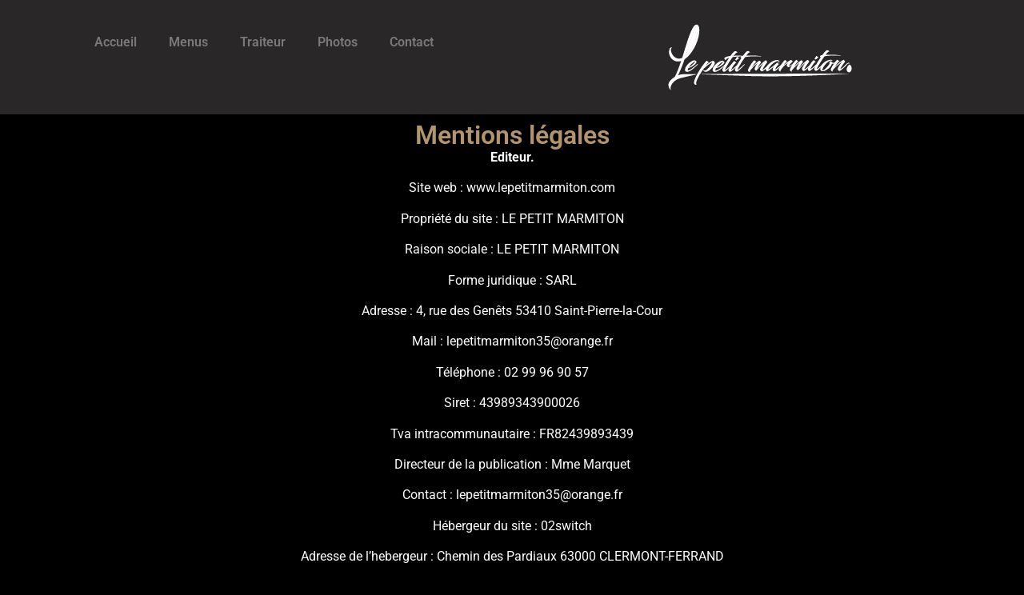

--- FILE ---
content_type: text/html; charset=UTF-8
request_url: https://lepetitmarmiton.com/mentions-legales-2/
body_size: 14420
content:
<!doctype html>
<html lang="fr-FR">
<head>
	<meta charset="UTF-8">
	<meta name="viewport" content="width=device-width, initial-scale=1">
	<link rel="profile" href="https://gmpg.org/xfn/11">
	<title>Mentions Legales</title>
<meta name='robots' content='max-image-preview:large' />
<link rel="alternate" type="application/rss+xml" title=" &raquo; Flux" href="https://lepetitmarmiton.com/feed/" />
<link rel="alternate" type="application/rss+xml" title=" &raquo; Flux des commentaires" href="https://lepetitmarmiton.com/comments/feed/" />
<link rel="alternate" title="oEmbed (JSON)" type="application/json+oembed" href="https://lepetitmarmiton.com/wp-json/oembed/1.0/embed?url=https%3A%2F%2Flepetitmarmiton.com%2Fmentions-legales-2%2F" />
<link rel="alternate" title="oEmbed (XML)" type="text/xml+oembed" href="https://lepetitmarmiton.com/wp-json/oembed/1.0/embed?url=https%3A%2F%2Flepetitmarmiton.com%2Fmentions-legales-2%2F&#038;format=xml" />
<style id='wp-img-auto-sizes-contain-inline-css'>
img:is([sizes=auto i],[sizes^="auto," i]){contain-intrinsic-size:3000px 1500px}
/*# sourceURL=wp-img-auto-sizes-contain-inline-css */
</style>
<style id='wp-emoji-styles-inline-css'>

	img.wp-smiley, img.emoji {
		display: inline !important;
		border: none !important;
		box-shadow: none !important;
		height: 1em !important;
		width: 1em !important;
		margin: 0 0.07em !important;
		vertical-align: -0.1em !important;
		background: none !important;
		padding: 0 !important;
	}
/*# sourceURL=wp-emoji-styles-inline-css */
</style>
<style id='global-styles-inline-css'>
:root{--wp--preset--aspect-ratio--square: 1;--wp--preset--aspect-ratio--4-3: 4/3;--wp--preset--aspect-ratio--3-4: 3/4;--wp--preset--aspect-ratio--3-2: 3/2;--wp--preset--aspect-ratio--2-3: 2/3;--wp--preset--aspect-ratio--16-9: 16/9;--wp--preset--aspect-ratio--9-16: 9/16;--wp--preset--color--black: #000000;--wp--preset--color--cyan-bluish-gray: #abb8c3;--wp--preset--color--white: #ffffff;--wp--preset--color--pale-pink: #f78da7;--wp--preset--color--vivid-red: #cf2e2e;--wp--preset--color--luminous-vivid-orange: #ff6900;--wp--preset--color--luminous-vivid-amber: #fcb900;--wp--preset--color--light-green-cyan: #7bdcb5;--wp--preset--color--vivid-green-cyan: #00d084;--wp--preset--color--pale-cyan-blue: #8ed1fc;--wp--preset--color--vivid-cyan-blue: #0693e3;--wp--preset--color--vivid-purple: #9b51e0;--wp--preset--gradient--vivid-cyan-blue-to-vivid-purple: linear-gradient(135deg,rgb(6,147,227) 0%,rgb(155,81,224) 100%);--wp--preset--gradient--light-green-cyan-to-vivid-green-cyan: linear-gradient(135deg,rgb(122,220,180) 0%,rgb(0,208,130) 100%);--wp--preset--gradient--luminous-vivid-amber-to-luminous-vivid-orange: linear-gradient(135deg,rgb(252,185,0) 0%,rgb(255,105,0) 100%);--wp--preset--gradient--luminous-vivid-orange-to-vivid-red: linear-gradient(135deg,rgb(255,105,0) 0%,rgb(207,46,46) 100%);--wp--preset--gradient--very-light-gray-to-cyan-bluish-gray: linear-gradient(135deg,rgb(238,238,238) 0%,rgb(169,184,195) 100%);--wp--preset--gradient--cool-to-warm-spectrum: linear-gradient(135deg,rgb(74,234,220) 0%,rgb(151,120,209) 20%,rgb(207,42,186) 40%,rgb(238,44,130) 60%,rgb(251,105,98) 80%,rgb(254,248,76) 100%);--wp--preset--gradient--blush-light-purple: linear-gradient(135deg,rgb(255,206,236) 0%,rgb(152,150,240) 100%);--wp--preset--gradient--blush-bordeaux: linear-gradient(135deg,rgb(254,205,165) 0%,rgb(254,45,45) 50%,rgb(107,0,62) 100%);--wp--preset--gradient--luminous-dusk: linear-gradient(135deg,rgb(255,203,112) 0%,rgb(199,81,192) 50%,rgb(65,88,208) 100%);--wp--preset--gradient--pale-ocean: linear-gradient(135deg,rgb(255,245,203) 0%,rgb(182,227,212) 50%,rgb(51,167,181) 100%);--wp--preset--gradient--electric-grass: linear-gradient(135deg,rgb(202,248,128) 0%,rgb(113,206,126) 100%);--wp--preset--gradient--midnight: linear-gradient(135deg,rgb(2,3,129) 0%,rgb(40,116,252) 100%);--wp--preset--font-size--small: 13px;--wp--preset--font-size--medium: 20px;--wp--preset--font-size--large: 36px;--wp--preset--font-size--x-large: 42px;--wp--preset--spacing--20: 0.44rem;--wp--preset--spacing--30: 0.67rem;--wp--preset--spacing--40: 1rem;--wp--preset--spacing--50: 1.5rem;--wp--preset--spacing--60: 2.25rem;--wp--preset--spacing--70: 3.38rem;--wp--preset--spacing--80: 5.06rem;--wp--preset--shadow--natural: 6px 6px 9px rgba(0, 0, 0, 0.2);--wp--preset--shadow--deep: 12px 12px 50px rgba(0, 0, 0, 0.4);--wp--preset--shadow--sharp: 6px 6px 0px rgba(0, 0, 0, 0.2);--wp--preset--shadow--outlined: 6px 6px 0px -3px rgb(255, 255, 255), 6px 6px rgb(0, 0, 0);--wp--preset--shadow--crisp: 6px 6px 0px rgb(0, 0, 0);}:root { --wp--style--global--content-size: 800px;--wp--style--global--wide-size: 1200px; }:where(body) { margin: 0; }.wp-site-blocks > .alignleft { float: left; margin-right: 2em; }.wp-site-blocks > .alignright { float: right; margin-left: 2em; }.wp-site-blocks > .aligncenter { justify-content: center; margin-left: auto; margin-right: auto; }:where(.wp-site-blocks) > * { margin-block-start: 24px; margin-block-end: 0; }:where(.wp-site-blocks) > :first-child { margin-block-start: 0; }:where(.wp-site-blocks) > :last-child { margin-block-end: 0; }:root { --wp--style--block-gap: 24px; }:root :where(.is-layout-flow) > :first-child{margin-block-start: 0;}:root :where(.is-layout-flow) > :last-child{margin-block-end: 0;}:root :where(.is-layout-flow) > *{margin-block-start: 24px;margin-block-end: 0;}:root :where(.is-layout-constrained) > :first-child{margin-block-start: 0;}:root :where(.is-layout-constrained) > :last-child{margin-block-end: 0;}:root :where(.is-layout-constrained) > *{margin-block-start: 24px;margin-block-end: 0;}:root :where(.is-layout-flex){gap: 24px;}:root :where(.is-layout-grid){gap: 24px;}.is-layout-flow > .alignleft{float: left;margin-inline-start: 0;margin-inline-end: 2em;}.is-layout-flow > .alignright{float: right;margin-inline-start: 2em;margin-inline-end: 0;}.is-layout-flow > .aligncenter{margin-left: auto !important;margin-right: auto !important;}.is-layout-constrained > .alignleft{float: left;margin-inline-start: 0;margin-inline-end: 2em;}.is-layout-constrained > .alignright{float: right;margin-inline-start: 2em;margin-inline-end: 0;}.is-layout-constrained > .aligncenter{margin-left: auto !important;margin-right: auto !important;}.is-layout-constrained > :where(:not(.alignleft):not(.alignright):not(.alignfull)){max-width: var(--wp--style--global--content-size);margin-left: auto !important;margin-right: auto !important;}.is-layout-constrained > .alignwide{max-width: var(--wp--style--global--wide-size);}body .is-layout-flex{display: flex;}.is-layout-flex{flex-wrap: wrap;align-items: center;}.is-layout-flex > :is(*, div){margin: 0;}body .is-layout-grid{display: grid;}.is-layout-grid > :is(*, div){margin: 0;}body{padding-top: 0px;padding-right: 0px;padding-bottom: 0px;padding-left: 0px;}a:where(:not(.wp-element-button)){text-decoration: underline;}:root :where(.wp-element-button, .wp-block-button__link){background-color: #32373c;border-width: 0;color: #fff;font-family: inherit;font-size: inherit;font-style: inherit;font-weight: inherit;letter-spacing: inherit;line-height: inherit;padding-top: calc(0.667em + 2px);padding-right: calc(1.333em + 2px);padding-bottom: calc(0.667em + 2px);padding-left: calc(1.333em + 2px);text-decoration: none;text-transform: inherit;}.has-black-color{color: var(--wp--preset--color--black) !important;}.has-cyan-bluish-gray-color{color: var(--wp--preset--color--cyan-bluish-gray) !important;}.has-white-color{color: var(--wp--preset--color--white) !important;}.has-pale-pink-color{color: var(--wp--preset--color--pale-pink) !important;}.has-vivid-red-color{color: var(--wp--preset--color--vivid-red) !important;}.has-luminous-vivid-orange-color{color: var(--wp--preset--color--luminous-vivid-orange) !important;}.has-luminous-vivid-amber-color{color: var(--wp--preset--color--luminous-vivid-amber) !important;}.has-light-green-cyan-color{color: var(--wp--preset--color--light-green-cyan) !important;}.has-vivid-green-cyan-color{color: var(--wp--preset--color--vivid-green-cyan) !important;}.has-pale-cyan-blue-color{color: var(--wp--preset--color--pale-cyan-blue) !important;}.has-vivid-cyan-blue-color{color: var(--wp--preset--color--vivid-cyan-blue) !important;}.has-vivid-purple-color{color: var(--wp--preset--color--vivid-purple) !important;}.has-black-background-color{background-color: var(--wp--preset--color--black) !important;}.has-cyan-bluish-gray-background-color{background-color: var(--wp--preset--color--cyan-bluish-gray) !important;}.has-white-background-color{background-color: var(--wp--preset--color--white) !important;}.has-pale-pink-background-color{background-color: var(--wp--preset--color--pale-pink) !important;}.has-vivid-red-background-color{background-color: var(--wp--preset--color--vivid-red) !important;}.has-luminous-vivid-orange-background-color{background-color: var(--wp--preset--color--luminous-vivid-orange) !important;}.has-luminous-vivid-amber-background-color{background-color: var(--wp--preset--color--luminous-vivid-amber) !important;}.has-light-green-cyan-background-color{background-color: var(--wp--preset--color--light-green-cyan) !important;}.has-vivid-green-cyan-background-color{background-color: var(--wp--preset--color--vivid-green-cyan) !important;}.has-pale-cyan-blue-background-color{background-color: var(--wp--preset--color--pale-cyan-blue) !important;}.has-vivid-cyan-blue-background-color{background-color: var(--wp--preset--color--vivid-cyan-blue) !important;}.has-vivid-purple-background-color{background-color: var(--wp--preset--color--vivid-purple) !important;}.has-black-border-color{border-color: var(--wp--preset--color--black) !important;}.has-cyan-bluish-gray-border-color{border-color: var(--wp--preset--color--cyan-bluish-gray) !important;}.has-white-border-color{border-color: var(--wp--preset--color--white) !important;}.has-pale-pink-border-color{border-color: var(--wp--preset--color--pale-pink) !important;}.has-vivid-red-border-color{border-color: var(--wp--preset--color--vivid-red) !important;}.has-luminous-vivid-orange-border-color{border-color: var(--wp--preset--color--luminous-vivid-orange) !important;}.has-luminous-vivid-amber-border-color{border-color: var(--wp--preset--color--luminous-vivid-amber) !important;}.has-light-green-cyan-border-color{border-color: var(--wp--preset--color--light-green-cyan) !important;}.has-vivid-green-cyan-border-color{border-color: var(--wp--preset--color--vivid-green-cyan) !important;}.has-pale-cyan-blue-border-color{border-color: var(--wp--preset--color--pale-cyan-blue) !important;}.has-vivid-cyan-blue-border-color{border-color: var(--wp--preset--color--vivid-cyan-blue) !important;}.has-vivid-purple-border-color{border-color: var(--wp--preset--color--vivid-purple) !important;}.has-vivid-cyan-blue-to-vivid-purple-gradient-background{background: var(--wp--preset--gradient--vivid-cyan-blue-to-vivid-purple) !important;}.has-light-green-cyan-to-vivid-green-cyan-gradient-background{background: var(--wp--preset--gradient--light-green-cyan-to-vivid-green-cyan) !important;}.has-luminous-vivid-amber-to-luminous-vivid-orange-gradient-background{background: var(--wp--preset--gradient--luminous-vivid-amber-to-luminous-vivid-orange) !important;}.has-luminous-vivid-orange-to-vivid-red-gradient-background{background: var(--wp--preset--gradient--luminous-vivid-orange-to-vivid-red) !important;}.has-very-light-gray-to-cyan-bluish-gray-gradient-background{background: var(--wp--preset--gradient--very-light-gray-to-cyan-bluish-gray) !important;}.has-cool-to-warm-spectrum-gradient-background{background: var(--wp--preset--gradient--cool-to-warm-spectrum) !important;}.has-blush-light-purple-gradient-background{background: var(--wp--preset--gradient--blush-light-purple) !important;}.has-blush-bordeaux-gradient-background{background: var(--wp--preset--gradient--blush-bordeaux) !important;}.has-luminous-dusk-gradient-background{background: var(--wp--preset--gradient--luminous-dusk) !important;}.has-pale-ocean-gradient-background{background: var(--wp--preset--gradient--pale-ocean) !important;}.has-electric-grass-gradient-background{background: var(--wp--preset--gradient--electric-grass) !important;}.has-midnight-gradient-background{background: var(--wp--preset--gradient--midnight) !important;}.has-small-font-size{font-size: var(--wp--preset--font-size--small) !important;}.has-medium-font-size{font-size: var(--wp--preset--font-size--medium) !important;}.has-large-font-size{font-size: var(--wp--preset--font-size--large) !important;}.has-x-large-font-size{font-size: var(--wp--preset--font-size--x-large) !important;}
:root :where(.wp-block-pullquote){font-size: 1.5em;line-height: 1.6;}
/*# sourceURL=global-styles-inline-css */
</style>
<link rel='stylesheet' id='hello-elementor-css' href='https://lepetitmarmiton.com/wp-content/themes/hello-elementor/assets/css/reset.css?ver=3.4.5' media='all' />
<link rel='stylesheet' id='hello-elementor-theme-style-css' href='https://lepetitmarmiton.com/wp-content/themes/hello-elementor/assets/css/theme.css?ver=3.4.5' media='all' />
<link rel='stylesheet' id='hello-elementor-header-footer-css' href='https://lepetitmarmiton.com/wp-content/themes/hello-elementor/assets/css/header-footer.css?ver=3.4.5' media='all' />
<link rel='stylesheet' id='elementor-frontend-css' href='https://lepetitmarmiton.com/wp-content/plugins/elementor/assets/css/frontend.min.css?ver=3.34.0-beta1' media='all' />
<link rel='stylesheet' id='widget-nav-menu-css' href='https://lepetitmarmiton.com/wp-content/plugins/elementor-pro/assets/css/widget-nav-menu.min.css?ver=3.34.0-beta1' media='all' />
<link rel='stylesheet' id='widget-spacer-css' href='https://lepetitmarmiton.com/wp-content/plugins/elementor/assets/css/widget-spacer.min.css?ver=3.34.0-beta1' media='all' />
<link rel='stylesheet' id='widget-image-css' href='https://lepetitmarmiton.com/wp-content/plugins/elementor/assets/css/widget-image.min.css?ver=3.34.0-beta1' media='all' />
<link rel='stylesheet' id='widget-divider-css' href='https://lepetitmarmiton.com/wp-content/plugins/elementor/assets/css/widget-divider.min.css?ver=3.34.0-beta1' media='all' />
<link rel='stylesheet' id='widget-icon-list-css' href='https://lepetitmarmiton.com/wp-content/plugins/elementor/assets/css/widget-icon-list.min.css?ver=3.34.0-beta1' media='all' />
<link rel='stylesheet' id='widget-heading-css' href='https://lepetitmarmiton.com/wp-content/plugins/elementor/assets/css/widget-heading.min.css?ver=3.34.0-beta1' media='all' />
<link rel='stylesheet' id='elementor-icons-css' href='https://lepetitmarmiton.com/wp-content/plugins/elementor/assets/lib/eicons/css/elementor-icons.min.css?ver=5.45.0' media='all' />
<link rel='stylesheet' id='elementor-post-10-css' href='https://lepetitmarmiton.com/wp-content/uploads/elementor/css/post-10.css?ver=1766000026' media='all' />
<link rel='stylesheet' id='elementor-post-1741-css' href='https://lepetitmarmiton.com/wp-content/uploads/elementor/css/post-1741.css?ver=1766017140' media='all' />
<link rel='stylesheet' id='elementor-post-13-css' href='https://lepetitmarmiton.com/wp-content/uploads/elementor/css/post-13.css?ver=1766000026' media='all' />
<link rel='stylesheet' id='elementor-post-941-css' href='https://lepetitmarmiton.com/wp-content/uploads/elementor/css/post-941.css?ver=1766000026' media='all' />
<link rel='stylesheet' id='elementor-gf-local-roboto-css' href='https://lepetitmarmiton.com/wp-content/uploads/elementor/google-fonts/css/roboto.css?ver=1748848284' media='all' />
<link rel='stylesheet' id='elementor-gf-local-robotoslab-css' href='https://lepetitmarmiton.com/wp-content/uploads/elementor/google-fonts/css/robotoslab.css?ver=1748848287' media='all' />
<link rel='stylesheet' id='elementor-gf-local-inknutantiqua-css' href='https://lepetitmarmiton.com/wp-content/uploads/elementor/google-fonts/css/inknutantiqua.css?ver=1748848291' media='all' />
<link rel='stylesheet' id='elementor-icons-shared-0-css' href='https://lepetitmarmiton.com/wp-content/plugins/elementor/assets/lib/font-awesome/css/fontawesome.min.css?ver=5.15.3' media='all' />
<link rel='stylesheet' id='elementor-icons-fa-solid-css' href='https://lepetitmarmiton.com/wp-content/plugins/elementor/assets/lib/font-awesome/css/solid.min.css?ver=5.15.3' media='all' />
<script src="https://lepetitmarmiton.com/wp-includes/js/jquery/jquery.min.js?ver=3.7.1" id="jquery-core-js"></script>
<script src="https://lepetitmarmiton.com/wp-includes/js/jquery/jquery-migrate.min.js?ver=3.4.1" id="jquery-migrate-js"></script>
<link rel="https://api.w.org/" href="https://lepetitmarmiton.com/wp-json/" /><link rel="alternate" title="JSON" type="application/json" href="https://lepetitmarmiton.com/wp-json/wp/v2/pages/1741" /><link rel="EditURI" type="application/rsd+xml" title="RSD" href="https://lepetitmarmiton.com/xmlrpc.php?rsd" />
<meta name="generator" content="WordPress 6.9" />
<link rel="canonical" href="https://lepetitmarmiton.com/mentions-legales-2/" />
<link rel='shortlink' href='https://lepetitmarmiton.com/?p=1741' />
<meta name="generator" content="Elementor 3.34.0-beta1; features: additional_custom_breakpoints; settings: css_print_method-external, google_font-enabled, font_display-auto">
<script>
window.axeptioSettings = {
  clientId: "60925f4659bd5b15c8422f6f",
  cookiesVersion: "lepetitmarmiton-base",
};
 
(function(d, s) {
  var t = d.getElementsByTagName(s)[0], e = d.createElement(s);
  e.async = true; e.src = "//static.axept.io/sdk.js";
  t.parentNode.insertBefore(e, t);
})(document, "script");
</script>
			<style>
				.e-con.e-parent:nth-of-type(n+4):not(.e-lazyloaded):not(.e-no-lazyload),
				.e-con.e-parent:nth-of-type(n+4):not(.e-lazyloaded):not(.e-no-lazyload) * {
					background-image: none !important;
				}
				@media screen and (max-height: 1024px) {
					.e-con.e-parent:nth-of-type(n+3):not(.e-lazyloaded):not(.e-no-lazyload),
					.e-con.e-parent:nth-of-type(n+3):not(.e-lazyloaded):not(.e-no-lazyload) * {
						background-image: none !important;
					}
				}
				@media screen and (max-height: 640px) {
					.e-con.e-parent:nth-of-type(n+2):not(.e-lazyloaded):not(.e-no-lazyload),
					.e-con.e-parent:nth-of-type(n+2):not(.e-lazyloaded):not(.e-no-lazyload) * {
						background-image: none !important;
					}
				}
			</style>
			<link rel="icon" href="https://lepetitmarmiton.com/wp-content/uploads/2024/05/cropped-FAVICON-le-petit-marmiton.2-1-32x32.png" sizes="32x32" />
<link rel="icon" href="https://lepetitmarmiton.com/wp-content/uploads/2024/05/cropped-FAVICON-le-petit-marmiton.2-1-192x192.png" sizes="192x192" />
<link rel="apple-touch-icon" href="https://lepetitmarmiton.com/wp-content/uploads/2024/05/cropped-FAVICON-le-petit-marmiton.2-1-180x180.png" />
<meta name="msapplication-TileImage" content="https://lepetitmarmiton.com/wp-content/uploads/2024/05/cropped-FAVICON-le-petit-marmiton.2-1-270x270.png" />
		<style id="wp-custom-css">
			a {
    background-color: transparent;
    text-decoration: none;
    color: #B3956D;
}
a:hover {
    background-color: transparent;
    text-decoration: none;
    color: #ffffff;
}		</style>
		</head>
<body class="wp-singular page-template-default page page-id-1741 wp-embed-responsive wp-theme-hello-elementor hello-elementor-default elementor-default elementor-template-full-width elementor-kit-10 elementor-page elementor-page-1741">


<a class="skip-link screen-reader-text" href="#content">Aller au contenu</a>

		<header data-elementor-type="header" data-elementor-id="13" class="elementor elementor-13 elementor-location-header" data-elementor-post-type="elementor_library">
			<div class="elementor-element elementor-element-d4d0e97 e-con-full e-flex e-con e-parent" data-id="d4d0e97" data-element_type="container" data-settings="{&quot;background_background&quot;:&quot;classic&quot;}">
		<div class="elementor-element elementor-element-9e3c965 e-con-full e-flex e-con e-child" data-id="9e3c965" data-element_type="container">
		<div class="elementor-element elementor-element-f85ff94 e-con-full e-flex e-con e-child" data-id="f85ff94" data-element_type="container">
				<div class="elementor-element elementor-element-879c21c elementor-nav-menu__align-center elementor-nav-menu--dropdown-tablet elementor-nav-menu__text-align-aside elementor-nav-menu--toggle elementor-nav-menu--burger elementor-widget elementor-widget-nav-menu" data-id="879c21c" data-element_type="widget" data-settings="{&quot;layout&quot;:&quot;horizontal&quot;,&quot;submenu_icon&quot;:{&quot;value&quot;:&quot;&lt;i class=\&quot;fas fa-caret-down\&quot; aria-hidden=\&quot;true\&quot;&gt;&lt;\/i&gt;&quot;,&quot;library&quot;:&quot;fa-solid&quot;},&quot;toggle&quot;:&quot;burger&quot;}" data-widget_type="nav-menu.default">
				<div class="elementor-widget-container">
								<nav aria-label="Menu" class="elementor-nav-menu--main elementor-nav-menu__container elementor-nav-menu--layout-horizontal e--pointer-underline e--animation-fade">
				<ul id="menu-1-879c21c" class="elementor-nav-menu"><li class="menu-item menu-item-type-post_type menu-item-object-page menu-item-home menu-item-922"><a href="https://lepetitmarmiton.com/" class="elementor-item">Accueil</a></li>
<li class="menu-item menu-item-type-post_type menu-item-object-page menu-item-125"><a href="https://lepetitmarmiton.com/menus/" class="elementor-item">Menus</a></li>
<li class="menu-item menu-item-type-post_type menu-item-object-page menu-item-305"><a href="https://lepetitmarmiton.com/traiteur/" class="elementor-item">Traiteur</a></li>
<li class="menu-item menu-item-type-post_type menu-item-object-page menu-item-1032"><a href="https://lepetitmarmiton.com/photos/" class="elementor-item">Photos</a></li>
<li class="menu-item menu-item-type-post_type menu-item-object-page menu-item-652"><a href="https://lepetitmarmiton.com/contact/" class="elementor-item">Contact</a></li>
</ul>			</nav>
					<div class="elementor-menu-toggle" role="button" tabindex="0" aria-label="Permuter le menu" aria-expanded="false">
			<i aria-hidden="true" role="presentation" class="elementor-menu-toggle__icon--open eicon-menu-bar"></i><i aria-hidden="true" role="presentation" class="elementor-menu-toggle__icon--close eicon-close"></i>		</div>
					<nav class="elementor-nav-menu--dropdown elementor-nav-menu__container" aria-hidden="true">
				<ul id="menu-2-879c21c" class="elementor-nav-menu"><li class="menu-item menu-item-type-post_type menu-item-object-page menu-item-home menu-item-922"><a href="https://lepetitmarmiton.com/" class="elementor-item" tabindex="-1">Accueil</a></li>
<li class="menu-item menu-item-type-post_type menu-item-object-page menu-item-125"><a href="https://lepetitmarmiton.com/menus/" class="elementor-item" tabindex="-1">Menus</a></li>
<li class="menu-item menu-item-type-post_type menu-item-object-page menu-item-305"><a href="https://lepetitmarmiton.com/traiteur/" class="elementor-item" tabindex="-1">Traiteur</a></li>
<li class="menu-item menu-item-type-post_type menu-item-object-page menu-item-1032"><a href="https://lepetitmarmiton.com/photos/" class="elementor-item" tabindex="-1">Photos</a></li>
<li class="menu-item menu-item-type-post_type menu-item-object-page menu-item-652"><a href="https://lepetitmarmiton.com/contact/" class="elementor-item" tabindex="-1">Contact</a></li>
</ul>			</nav>
						</div>
				</div>
				<div class="elementor-element elementor-element-bbc7238 elementor-widget elementor-widget-spacer" data-id="bbc7238" data-element_type="widget" data-widget_type="spacer.default">
				<div class="elementor-widget-container">
							<div class="elementor-spacer">
			<div class="elementor-spacer-inner"></div>
		</div>
						</div>
				</div>
				</div>
		<div class="elementor-element elementor-element-b95dd30 e-con-full e-flex e-con e-child" data-id="b95dd30" data-element_type="container">
				<div class="elementor-element elementor-element-241ff84 elementor-widget elementor-widget-image" data-id="241ff84" data-element_type="widget" data-widget_type="image.default">
				<div class="elementor-widget-container">
																<a href="https://lepetitmarmiton.com/">
							<img width="230" height="83" src="https://lepetitmarmiton.com/wp-content/uploads/2021/05/lepetitmarmiton-1.png" class="attachment-large size-large wp-image-786" alt="" />								</a>
															</div>
				</div>
				</div>
				</div>
				</div>
				</header>
				<div data-elementor-type="wp-page" data-elementor-id="1741" class="elementor elementor-1741" data-elementor-post-type="page">
				<div class="elementor-element elementor-element-a713566 e-flex e-con-boxed e-con e-parent" data-id="a713566" data-element_type="container">
					<div class="e-con-inner">
				<div class="elementor-element elementor-element-ea12973 elementor-widget elementor-widget-heading" data-id="ea12973" data-element_type="widget" data-widget_type="heading.default">
				<div class="elementor-widget-container">
					<h2 class="elementor-heading-title elementor-size-default">Mentions légales</h2>				</div>
				</div>
				<div class="elementor-element elementor-element-8120ae5 elementor-widget elementor-widget-text-editor" data-id="8120ae5" data-element_type="widget" data-widget_type="text-editor.default">
				<div class="elementor-widget-container">
									<p><strong>Editeur.</strong></p><p>Site web : www.lepetitmarmiton.com</p><p>Propriété du site : LE PETIT MARMITON</p><p>Raison sociale : LE PETIT MARMITON</p><p>Forme juridique : SARL</p><p>Adresse : 4, rue des Genêts 53410 Saint-Pierre-la-Cour</p><p>Mail : lepetitmarmiton35@orange.fr</p><p>Téléphone : 02 99 96 90 57</p><p>Siret : 43989343900026</p><p>Tva intracommunautaire : FR82439893439</p><p>Directeur de la publication : Mme Marquet</p><p>Contact : lepetitmarmiton35@orange.fr</p><p>Hébergeur du site : 02switch</p><p>Adresse de l’hebergeur : Chemin des Pardiaux 63000 CLERMONT-FERRAND</p><p>Protection et utilisation des données et délégué à la protection des données de LE PETIT MARMITON (Exclusivement)</p><p>Conception.</p><p>Conception du site : IDEO-MARKETING 183 Boulevard de Laval 35500 Vitré / www.ideo.bzh</p><p> </p><p><strong>Conception du site et utilisation du site.</strong></p><p>Ce site a été élaboré avec les techniques du web HTML/CSS/JAVASCRIPT… pour être visible sur l’ensemble des moteurs de recherches et offrir la meilleure utilisation aux internautes.</p><p>Aussi pour une utilisation optimale nous vous conseillons de maintenir à jour l’ensemble de vos navigateurs Mozilla, Chrome, Internet explorer (liste non exhaustive)…</p><p> </p><p>La fiabilité des éléments sur site est mise en œuvre selon les directives de LE PETIT MARMITON. Les erreurs ou omissions sont toutefois possibles, seules les informations donner directement par LE PETIT MARMITON sont considérés exactes. L’internaute devra vérifier l’exactitude des informations auprès de LE PETIT MARMITON.</p><p> </p><p>L’internaute peut aussi contribuer au site en signalant l’inexactitude ou les erreurs éventuelles d’informations à reception@posabitat.com.</p><p> </p><p>LE PETIT MARMITON ne pourra être tenu responsable de l’utilisation des informations contenues dans le site www.posabitat.com</p><p> </p><p><strong>Propriété intellectuelle.</strong></p><p> </p><p>L’ensemble du contenu du site demeure la propriété exclusive de LE PETIT MARMITON et ne peut être utilisé sans son consentement. Voici la liste non exhaustive des éléments présents dans ce site appartenant à LE PETIT MARMITON :</p><p>Photos tout format, graphismes, icônes, textes, certifications, logos, vidéos, gif, code html…</p><p> </p><p>La copie, la reproduction, le plagiat, la distribution, l’adaptation même partielle est totalement interdite sans l’accord écrit de LE PETIT MARMITON. La propriété intellectuelle est protégée par l’article L113-1 du code de la Propriété Intellectuelle</p><p> </p><p>Crédits photos : Adobe stock, Ideo-marketing, Canva, le petit marmiton</p><p><strong>Responsabilité.</strong></p><p> </p><p>LE PETIT MARMITON ne pourra pas être en aucun cas tenue responsable en cas de dommages directs ou indirects causés aux matériels, serveurs lors de l’utilisation du site https://leptitmarmiton.fr et de ses pages.</p><p> </p><p>LE PETIT MARMITON décline expressément toute responsabilité si le contenu de son site https://lepetitmarmiton.fr est utilisé.</p><p> </p><p>LE PETIT MARMITON ne sera pas tenu responsable en cas de données à des fins frauduleuses injectées à son insu par des pirates éventuels.</p><p> </p><p>Les commentaires injurieux, diffamatoires, pornographiques, ou non conforme à l’état de droit français pourront faire l’objet d’une action en justice intenté par LE PETIT MARMITON.</p><p><strong>Liens Hypertexte.</strong></p><p>Si le site contient ou peut contenir des liens vers des sites tiers dont il n’est pas le propriétaire, LE PETIT MARMITON n’a aucune responsabilité vis à vis de ces sites, de leurs contenus, leurs publicités, leurs collectes ou transmissions de données éventuelles. Ces liens vers ces sites ne constituent en rien une quelconque approbation de leur contenu par LE PETIT MARMITON.</p><p>Ces sites ont leurs propres conditions d’usage et d’utilisation et LE PETIT MARMITON ne peut être en aucun cas tenue responsable ni de leur contenu, ni de leur ligne éditoriale, ni de leur fonctionnement, ni de leur sécurité.</p><p> </p><p>LE PETIT MARMITON n’autorise aucun lien hyper textes redirigés vers son site qui pourrait porter préjudice à son activité et tout lien hyper texte doit-être approuvés expressément par LE PETIT MARMITON.</p><p><strong>Compétence juridictionnelle.</strong></p><p>En cas de litige avec le site internet www.lepetitmarmiton.fr celui-ci relèvera de la compétence exclusive du droits français et sera attribué aux juridictions des tribunaux de LAVAL exclusivement.</p><p><strong>Politiques des cookies.</strong></p><p>La politique des cookies est accessible via la page suivante rgpd</p>								</div>
				</div>
					</div>
				</div>
				</div>
				<footer data-elementor-type="footer" data-elementor-id="941" class="elementor elementor-941 elementor-location-footer" data-elementor-post-type="elementor_library">
					<section class="elementor-section elementor-top-section elementor-element elementor-element-ef444fd elementor-section-boxed elementor-section-height-default elementor-section-height-default" data-id="ef444fd" data-element_type="section">
						<div class="elementor-container elementor-column-gap-default">
					<div class="elementor-column elementor-col-100 elementor-top-column elementor-element elementor-element-6bb10f6" data-id="6bb10f6" data-element_type="column">
			<div class="elementor-widget-wrap elementor-element-populated">
						<div class="elementor-element elementor-element-81a1008 elementor-widget elementor-widget-html" data-id="81a1008" data-element_type="widget" data-widget_type="html.default">
				<div class="elementor-widget-container">
					<!-- Messenger Plug-in Discussion Code -->
    <div id="fb-root"></div>
 
    <!-- Your Plug-in Discussion code -->
    <div id="fb-customer-chat" class="fb-customerchat">
    </div>
 
    <script>
      var chatbox = document.getElementById('fb-customer-chat');
      chatbox.setAttribute("page_id", "105085248105874");
      chatbox.setAttribute("attribution", "biz_inbox");
      window.fbAsyncInit = function() {
        FB.init({
          xfbml            : true,
          version          : 'v10.0'
        });
      };
 
      (function(d, s, id) {
        var js, fjs = d.getElementsByTagName(s)[0];
        if (d.getElementById(id)) return;
        js = d.createElement(s); js.id = id;
        js.src = 'https://connect.facebook.net/fr_FR/sdk/xfbml.customerchat.js';
        fjs.parentNode.insertBefore(js, fjs);
      }(document, 'script', 'facebook-jssdk'));
    </script>
				</div>
				</div>
					</div>
		</div>
					</div>
		</section>
				<section class="elementor-section elementor-top-section elementor-element elementor-element-3db8f495 elementor-section-full_width elementor-section-stretched elementor-section-height-default elementor-section-height-default" data-id="3db8f495" data-element_type="section" data-settings="{&quot;background_background&quot;:&quot;classic&quot;,&quot;stretch_section&quot;:&quot;section-stretched&quot;}">
						<div class="elementor-container elementor-column-gap-default">
					<div class="elementor-column elementor-col-33 elementor-top-column elementor-element elementor-element-51000533" data-id="51000533" data-element_type="column">
			<div class="elementor-widget-wrap elementor-element-populated">
						<section class="elementor-section elementor-inner-section elementor-element elementor-element-b7900c1 elementor-section-boxed elementor-section-height-default elementor-section-height-default" data-id="b7900c1" data-element_type="section">
						<div class="elementor-container elementor-column-gap-default">
					<div class="elementor-column elementor-col-100 elementor-inner-column elementor-element elementor-element-75b52f18" data-id="75b52f18" data-element_type="column">
			<div class="elementor-widget-wrap elementor-element-populated">
						<div class="elementor-element elementor-element-c103be1 elementor-widget elementor-widget-image" data-id="c103be1" data-element_type="widget" data-widget_type="image.default">
				<div class="elementor-widget-container">
															<img width="230" height="83" src="https://lepetitmarmiton.com/wp-content/uploads/2021/05/lepetitmarmiton-1.png" class="attachment-large size-large wp-image-786" alt="" />															</div>
				</div>
				<div class="elementor-element elementor-element-dec110e elementor-widget-divider--view-line elementor-widget elementor-widget-divider" data-id="dec110e" data-element_type="widget" data-widget_type="divider.default">
				<div class="elementor-widget-container">
							<div class="elementor-divider">
			<span class="elementor-divider-separator">
						</span>
		</div>
						</div>
				</div>
					</div>
		</div>
					</div>
		</section>
				<div class="elementor-element elementor-element-76a36da elementor-align-center elementor-icon-list--layout-traditional elementor-list-item-link-full_width elementor-widget elementor-widget-icon-list" data-id="76a36da" data-element_type="widget" data-widget_type="icon-list.default">
				<div class="elementor-widget-container">
							<ul class="elementor-icon-list-items">
							<li class="elementor-icon-list-item">
											<span class="elementor-icon-list-icon">
							<i aria-hidden="true" class="fas fa-map-marker-alt"></i>						</span>
										<span class="elementor-icon-list-text">4, rue des Genêts 53410 Saint-Pierre-la-Cour</span>
									</li>
								<li class="elementor-icon-list-item">
											<span class="elementor-icon-list-icon">
							<i aria-hidden="true" class="fas fa-phone-alt"></i>						</span>
										<span class="elementor-icon-list-text"> 02 99 96 90 57 </span>
									</li>
						</ul>
						</div>
				</div>
					</div>
		</div>
				<div class="elementor-column elementor-col-33 elementor-top-column elementor-element elementor-element-596306ad" data-id="596306ad" data-element_type="column" data-settings="{&quot;background_background&quot;:&quot;classic&quot;}">
			<div class="elementor-widget-wrap elementor-element-populated">
						<div class="elementor-element elementor-element-6b794fad elementor-widget elementor-widget-spacer" data-id="6b794fad" data-element_type="widget" data-widget_type="spacer.default">
				<div class="elementor-widget-container">
							<div class="elementor-spacer">
			<div class="elementor-spacer-inner"></div>
		</div>
						</div>
				</div>
				<div class="elementor-element elementor-element-7ce621e1 elementor-widget elementor-widget-heading" data-id="7ce621e1" data-element_type="widget" data-widget_type="heading.default">
				<div class="elementor-widget-container">
					<h2 class="elementor-heading-title elementor-size-default">Suivez nous 
sur notre page</h2>				</div>
				</div>
				<div class="elementor-element elementor-element-19e24b39 elementor-widget elementor-widget-html" data-id="19e24b39" data-element_type="widget" data-widget_type="html.default">
				<div class="elementor-widget-container">
					<a href="https://www.facebook.com/LEPETITMARMITON35" title="page facebook marmiton">
<Center>
<img src="/wp-content/uploads/2021/04/facebook-1.png" alt="image facebook" width="100" height="100"/>
</Center>
</a>				</div>
				</div>
				<div class="elementor-element elementor-element-15323c40 elementor-widget elementor-widget-spacer" data-id="15323c40" data-element_type="widget" data-widget_type="spacer.default">
				<div class="elementor-widget-container">
							<div class="elementor-spacer">
			<div class="elementor-spacer-inner"></div>
		</div>
						</div>
				</div>
					</div>
		</div>
				<div class="elementor-column elementor-col-33 elementor-top-column elementor-element elementor-element-656e711" data-id="656e711" data-element_type="column" data-settings="{&quot;background_background&quot;:&quot;classic&quot;}">
			<div class="elementor-widget-wrap elementor-element-populated">
						<div class="elementor-element elementor-element-49ca8eae elementor-widget elementor-widget-spacer" data-id="49ca8eae" data-element_type="widget" data-widget_type="spacer.default">
				<div class="elementor-widget-container">
							<div class="elementor-spacer">
			<div class="elementor-spacer-inner"></div>
		</div>
						</div>
				</div>
				<div class="elementor-element elementor-element-510a91d0 elementor-widget elementor-widget-text-editor" data-id="510a91d0" data-element_type="widget" data-widget_type="text-editor.default">
				<div class="elementor-widget-container">
									<p>Lundi 9h00-19h00<br />Mardi 9h00-19h00<br />Mercredi 9h00-14h30<br />Jeudi 9h00-19h00<br />Vendredi 9h00-1h00<br />Samedi sur réservation Groupe<br />Dimanche &#8211; Fermé</p>								</div>
				</div>
					</div>
		</div>
					</div>
		</section>
		<div class="elementor-element elementor-element-2da1305 e-con-full e-flex e-con e-parent" data-id="2da1305" data-element_type="container">
		<div class="elementor-element elementor-element-97fb38e e-con-full e-flex e-con e-child" data-id="97fb38e" data-element_type="container">
				<div class="elementor-element elementor-element-7cc8b1c elementor-widget elementor-widget-text-editor" data-id="7cc8b1c" data-element_type="widget" data-widget_type="text-editor.default">
				<div class="elementor-widget-container">
									<p>Copyright 2024 &#8211; réalisé par <a href="https://hideo.fr">hidéo</a> &#8211; Agence de communication à Vitré &#8211; <a href="/mentions-legales">Mentions Légales</a></p>								</div>
				</div>
				</div>
				</div>
				</footer>
		
<script type="speculationrules">
{"prefetch":[{"source":"document","where":{"and":[{"href_matches":"/*"},{"not":{"href_matches":["/wp-*.php","/wp-admin/*","/wp-content/uploads/*","/wp-content/*","/wp-content/plugins/*","/wp-content/themes/hello-elementor/*","/*\\?(.+)"]}},{"not":{"selector_matches":"a[rel~=\"nofollow\"]"}},{"not":{"selector_matches":".no-prefetch, .no-prefetch a"}}]},"eagerness":"conservative"}]}
</script>
			<script>
				const lazyloadRunObserver = () => {
					const lazyloadBackgrounds = document.querySelectorAll( `.e-con.e-parent:not(.e-lazyloaded)` );
					const lazyloadBackgroundObserver = new IntersectionObserver( ( entries ) => {
						entries.forEach( ( entry ) => {
							if ( entry.isIntersecting ) {
								let lazyloadBackground = entry.target;
								if( lazyloadBackground ) {
									lazyloadBackground.classList.add( 'e-lazyloaded' );
								}
								lazyloadBackgroundObserver.unobserve( entry.target );
							}
						});
					}, { rootMargin: '200px 0px 200px 0px' } );
					lazyloadBackgrounds.forEach( ( lazyloadBackground ) => {
						lazyloadBackgroundObserver.observe( lazyloadBackground );
					} );
				};
				const events = [
					'DOMContentLoaded',
					'elementor/lazyload/observe',
				];
				events.forEach( ( event ) => {
					document.addEventListener( event, lazyloadRunObserver );
				} );
			</script>
			<script src="https://lepetitmarmiton.com/wp-content/plugins/elementor-pro/assets/lib/smartmenus/jquery.smartmenus.min.js?ver=1.2.1" id="smartmenus-js"></script>
<script src="https://lepetitmarmiton.com/wp-content/plugins/elementor/assets/js/webpack.runtime.min.js?ver=3.34.0-beta1" id="elementor-webpack-runtime-js"></script>
<script src="https://lepetitmarmiton.com/wp-content/plugins/elementor/assets/js/frontend-modules.min.js?ver=3.34.0-beta1" id="elementor-frontend-modules-js"></script>
<script src="https://lepetitmarmiton.com/wp-includes/js/jquery/ui/core.min.js?ver=1.13.3" id="jquery-ui-core-js"></script>
<script id="elementor-frontend-js-before">
var elementorFrontendConfig = {"environmentMode":{"edit":false,"wpPreview":false,"isScriptDebug":false},"i18n":{"shareOnFacebook":"Partager sur Facebook","shareOnTwitter":"Partager sur Twitter","pinIt":"L\u2019\u00e9pingler","download":"T\u00e9l\u00e9charger","downloadImage":"T\u00e9l\u00e9charger une image","fullscreen":"Plein \u00e9cran","zoom":"Zoom","share":"Partager","playVideo":"Lire la vid\u00e9o","previous":"Pr\u00e9c\u00e9dent","next":"Suivant","close":"Fermer","a11yCarouselPrevSlideMessage":"Diapositive pr\u00e9c\u00e9dente","a11yCarouselNextSlideMessage":"Diapositive suivante","a11yCarouselFirstSlideMessage":"Ceci est la premi\u00e8re diapositive","a11yCarouselLastSlideMessage":"Ceci est la derni\u00e8re diapositive","a11yCarouselPaginationBulletMessage":"Aller \u00e0 la diapositive"},"is_rtl":false,"breakpoints":{"xs":0,"sm":480,"md":768,"lg":1025,"xl":1440,"xxl":1600},"responsive":{"breakpoints":{"mobile":{"label":"Portrait mobile","value":767,"default_value":767,"direction":"max","is_enabled":true},"mobile_extra":{"label":"Mobile Paysage","value":880,"default_value":880,"direction":"max","is_enabled":false},"tablet":{"label":"Tablette en mode portrait","value":1024,"default_value":1024,"direction":"max","is_enabled":true},"tablet_extra":{"label":"Tablette en mode paysage","value":1200,"default_value":1200,"direction":"max","is_enabled":false},"laptop":{"label":"Portable","value":1366,"default_value":1366,"direction":"max","is_enabled":false},"widescreen":{"label":"\u00c9cran large","value":2400,"default_value":2400,"direction":"min","is_enabled":false}},"hasCustomBreakpoints":false},"version":"3.34.0-beta1","is_static":false,"experimentalFeatures":{"additional_custom_breakpoints":true,"container":true,"theme_builder_v2":true,"nested-elements":true,"home_screen":true,"global_classes_should_enforce_capabilities":true,"e_variables":true,"cloud-library":true,"e_opt_in_v4_page":true,"e_interactions":true,"import-export-customization":true,"e_pro_variables":true},"urls":{"assets":"https:\/\/lepetitmarmiton.com\/wp-content\/plugins\/elementor\/assets\/","ajaxurl":"https:\/\/lepetitmarmiton.com\/wp-admin\/admin-ajax.php","uploadUrl":"https:\/\/lepetitmarmiton.com\/wp-content\/uploads"},"nonces":{"floatingButtonsClickTracking":"66c52395c7"},"swiperClass":"swiper","settings":{"page":[],"editorPreferences":[]},"kit":{"body_background_background":"gradient","active_breakpoints":["viewport_mobile","viewport_tablet"],"global_image_lightbox":"yes","lightbox_enable_counter":"yes","lightbox_enable_fullscreen":"yes","lightbox_enable_zoom":"yes","lightbox_enable_share":"yes","lightbox_title_src":"title","lightbox_description_src":"description"},"post":{"id":1741,"title":"Mentions%20Legales","excerpt":"","featuredImage":false}};
//# sourceURL=elementor-frontend-js-before
</script>
<script src="https://lepetitmarmiton.com/wp-content/plugins/elementor/assets/js/frontend.min.js?ver=3.34.0-beta1" id="elementor-frontend-js"></script>
<script src="https://lepetitmarmiton.com/wp-content/plugins/elementor-pro/assets/js/webpack-pro.runtime.min.js?ver=3.34.0-beta1" id="elementor-pro-webpack-runtime-js"></script>
<script src="https://lepetitmarmiton.com/wp-includes/js/dist/hooks.min.js?ver=dd5603f07f9220ed27f1" id="wp-hooks-js"></script>
<script src="https://lepetitmarmiton.com/wp-includes/js/dist/i18n.min.js?ver=c26c3dc7bed366793375" id="wp-i18n-js"></script>
<script id="wp-i18n-js-after">
wp.i18n.setLocaleData( { 'text direction\u0004ltr': [ 'ltr' ] } );
//# sourceURL=wp-i18n-js-after
</script>
<script id="elementor-pro-frontend-js-before">
var ElementorProFrontendConfig = {"ajaxurl":"https:\/\/lepetitmarmiton.com\/wp-admin\/admin-ajax.php","nonce":"798224cbac","urls":{"assets":"https:\/\/lepetitmarmiton.com\/wp-content\/plugins\/elementor-pro\/assets\/","rest":"https:\/\/lepetitmarmiton.com\/wp-json\/"},"settings":{"lazy_load_background_images":true},"popup":{"hasPopUps":true},"shareButtonsNetworks":{"facebook":{"title":"Facebook","has_counter":true},"twitter":{"title":"Twitter"},"linkedin":{"title":"LinkedIn","has_counter":true},"pinterest":{"title":"Pinterest","has_counter":true},"reddit":{"title":"Reddit","has_counter":true},"vk":{"title":"VK","has_counter":true},"odnoklassniki":{"title":"OK","has_counter":true},"tumblr":{"title":"Tumblr"},"digg":{"title":"Digg"},"skype":{"title":"Skype"},"stumbleupon":{"title":"StumbleUpon","has_counter":true},"mix":{"title":"Mix"},"telegram":{"title":"Telegram"},"pocket":{"title":"Pocket","has_counter":true},"xing":{"title":"XING","has_counter":true},"whatsapp":{"title":"WhatsApp"},"email":{"title":"Email"},"print":{"title":"Print"},"x-twitter":{"title":"X"},"threads":{"title":"Threads"}},"facebook_sdk":{"lang":"fr_FR","app_id":""},"lottie":{"defaultAnimationUrl":"https:\/\/lepetitmarmiton.com\/wp-content\/plugins\/elementor-pro\/modules\/lottie\/assets\/animations\/default.json"}};
//# sourceURL=elementor-pro-frontend-js-before
</script>
<script src="https://lepetitmarmiton.com/wp-content/plugins/elementor-pro/assets/js/frontend.min.js?ver=3.34.0-beta1" id="elementor-pro-frontend-js"></script>
<script src="https://lepetitmarmiton.com/wp-content/plugins/elementor-pro/assets/js/elements-handlers.min.js?ver=3.34.0-beta1" id="pro-elements-handlers-js"></script>
<script id="wp-emoji-settings" type="application/json">
{"baseUrl":"https://s.w.org/images/core/emoji/17.0.2/72x72/","ext":".png","svgUrl":"https://s.w.org/images/core/emoji/17.0.2/svg/","svgExt":".svg","source":{"concatemoji":"https://lepetitmarmiton.com/wp-includes/js/wp-emoji-release.min.js?ver=6.9"}}
</script>
<script type="module">
/*! This file is auto-generated */
const a=JSON.parse(document.getElementById("wp-emoji-settings").textContent),o=(window._wpemojiSettings=a,"wpEmojiSettingsSupports"),s=["flag","emoji"];function i(e){try{var t={supportTests:e,timestamp:(new Date).valueOf()};sessionStorage.setItem(o,JSON.stringify(t))}catch(e){}}function c(e,t,n){e.clearRect(0,0,e.canvas.width,e.canvas.height),e.fillText(t,0,0);t=new Uint32Array(e.getImageData(0,0,e.canvas.width,e.canvas.height).data);e.clearRect(0,0,e.canvas.width,e.canvas.height),e.fillText(n,0,0);const a=new Uint32Array(e.getImageData(0,0,e.canvas.width,e.canvas.height).data);return t.every((e,t)=>e===a[t])}function p(e,t){e.clearRect(0,0,e.canvas.width,e.canvas.height),e.fillText(t,0,0);var n=e.getImageData(16,16,1,1);for(let e=0;e<n.data.length;e++)if(0!==n.data[e])return!1;return!0}function u(e,t,n,a){switch(t){case"flag":return n(e,"\ud83c\udff3\ufe0f\u200d\u26a7\ufe0f","\ud83c\udff3\ufe0f\u200b\u26a7\ufe0f")?!1:!n(e,"\ud83c\udde8\ud83c\uddf6","\ud83c\udde8\u200b\ud83c\uddf6")&&!n(e,"\ud83c\udff4\udb40\udc67\udb40\udc62\udb40\udc65\udb40\udc6e\udb40\udc67\udb40\udc7f","\ud83c\udff4\u200b\udb40\udc67\u200b\udb40\udc62\u200b\udb40\udc65\u200b\udb40\udc6e\u200b\udb40\udc67\u200b\udb40\udc7f");case"emoji":return!a(e,"\ud83e\u1fac8")}return!1}function f(e,t,n,a){let r;const o=(r="undefined"!=typeof WorkerGlobalScope&&self instanceof WorkerGlobalScope?new OffscreenCanvas(300,150):document.createElement("canvas")).getContext("2d",{willReadFrequently:!0}),s=(o.textBaseline="top",o.font="600 32px Arial",{});return e.forEach(e=>{s[e]=t(o,e,n,a)}),s}function r(e){var t=document.createElement("script");t.src=e,t.defer=!0,document.head.appendChild(t)}a.supports={everything:!0,everythingExceptFlag:!0},new Promise(t=>{let n=function(){try{var e=JSON.parse(sessionStorage.getItem(o));if("object"==typeof e&&"number"==typeof e.timestamp&&(new Date).valueOf()<e.timestamp+604800&&"object"==typeof e.supportTests)return e.supportTests}catch(e){}return null}();if(!n){if("undefined"!=typeof Worker&&"undefined"!=typeof OffscreenCanvas&&"undefined"!=typeof URL&&URL.createObjectURL&&"undefined"!=typeof Blob)try{var e="postMessage("+f.toString()+"("+[JSON.stringify(s),u.toString(),c.toString(),p.toString()].join(",")+"));",a=new Blob([e],{type:"text/javascript"});const r=new Worker(URL.createObjectURL(a),{name:"wpTestEmojiSupports"});return void(r.onmessage=e=>{i(n=e.data),r.terminate(),t(n)})}catch(e){}i(n=f(s,u,c,p))}t(n)}).then(e=>{for(const n in e)a.supports[n]=e[n],a.supports.everything=a.supports.everything&&a.supports[n],"flag"!==n&&(a.supports.everythingExceptFlag=a.supports.everythingExceptFlag&&a.supports[n]);var t;a.supports.everythingExceptFlag=a.supports.everythingExceptFlag&&!a.supports.flag,a.supports.everything||((t=a.source||{}).concatemoji?r(t.concatemoji):t.wpemoji&&t.twemoji&&(r(t.twemoji),r(t.wpemoji)))});
//# sourceURL=https://lepetitmarmiton.com/wp-includes/js/wp-emoji-loader.min.js
</script>

</body>
</html>


--- FILE ---
content_type: text/css
request_url: https://lepetitmarmiton.com/wp-content/uploads/elementor/css/post-1741.css?ver=1766017140
body_size: 195
content:
.elementor-1741 .elementor-element.elementor-element-a713566{--display:flex;--flex-direction:column;--container-widget-width:100%;--container-widget-height:initial;--container-widget-flex-grow:0;--container-widget-align-self:initial;--flex-wrap-mobile:wrap;}.elementor-widget-heading .elementor-heading-title{font-family:var( --e-global-typography-primary-font-family ), Sans-serif;font-weight:var( --e-global-typography-primary-font-weight );color:var( --e-global-color-primary );}.elementor-1741 .elementor-element.elementor-element-ea12973{text-align:center;}.elementor-1741 .elementor-element.elementor-element-ea12973 .elementor-heading-title{color:#B3956D;}.elementor-widget-text-editor{font-family:var( --e-global-typography-text-font-family ), Sans-serif;font-weight:var( --e-global-typography-text-font-weight );color:var( --e-global-color-text );}.elementor-widget-text-editor.elementor-drop-cap-view-stacked .elementor-drop-cap{background-color:var( --e-global-color-primary );}.elementor-widget-text-editor.elementor-drop-cap-view-framed .elementor-drop-cap, .elementor-widget-text-editor.elementor-drop-cap-view-default .elementor-drop-cap{color:var( --e-global-color-primary );border-color:var( --e-global-color-primary );}.elementor-1741 .elementor-element.elementor-element-8120ae5{text-align:center;color:#FFFFFF;}body.elementor-page-1741:not(.elementor-motion-effects-element-type-background), body.elementor-page-1741 > .elementor-motion-effects-container > .elementor-motion-effects-layer{background-color:#000000;}

--- FILE ---
content_type: text/css
request_url: https://lepetitmarmiton.com/wp-content/uploads/elementor/css/post-941.css?ver=1766000026
body_size: 929
content:
.elementor-941 .elementor-element.elementor-element-3db8f495:not(.elementor-motion-effects-element-type-background), .elementor-941 .elementor-element.elementor-element-3db8f495 > .elementor-motion-effects-container > .elementor-motion-effects-layer{background-color:#292727;}.elementor-941 .elementor-element.elementor-element-3db8f495{transition:background 0.3s, border 0.3s, border-radius 0.3s, box-shadow 0.3s;}.elementor-941 .elementor-element.elementor-element-3db8f495 > .elementor-background-overlay{transition:background 0.3s, border-radius 0.3s, opacity 0.3s;}.elementor-widget-image .widget-image-caption{color:var( --e-global-color-text );font-family:var( --e-global-typography-text-font-family ), Sans-serif;font-weight:var( --e-global-typography-text-font-weight );}.elementor-941 .elementor-element.elementor-element-c103be1{text-align:center;}.elementor-widget-divider{--divider-color:var( --e-global-color-secondary );}.elementor-widget-divider .elementor-divider__text{color:var( --e-global-color-secondary );font-family:var( --e-global-typography-secondary-font-family ), Sans-serif;font-weight:var( --e-global-typography-secondary-font-weight );}.elementor-widget-divider.elementor-view-stacked .elementor-icon{background-color:var( --e-global-color-secondary );}.elementor-widget-divider.elementor-view-framed .elementor-icon, .elementor-widget-divider.elementor-view-default .elementor-icon{color:var( --e-global-color-secondary );border-color:var( --e-global-color-secondary );}.elementor-widget-divider.elementor-view-framed .elementor-icon, .elementor-widget-divider.elementor-view-default .elementor-icon svg{fill:var( --e-global-color-secondary );}.elementor-941 .elementor-element.elementor-element-dec110e{--divider-border-style:solid;--divider-color:#B3956D;--divider-border-width:1px;}.elementor-941 .elementor-element.elementor-element-dec110e .elementor-divider-separator{width:50%;margin:0 auto;margin-center:0;}.elementor-941 .elementor-element.elementor-element-dec110e .elementor-divider{text-align:center;padding-block-start:15px;padding-block-end:15px;}.elementor-widget-icon-list .elementor-icon-list-item:not(:last-child):after{border-color:var( --e-global-color-text );}.elementor-widget-icon-list .elementor-icon-list-icon i{color:var( --e-global-color-primary );}.elementor-widget-icon-list .elementor-icon-list-icon svg{fill:var( --e-global-color-primary );}.elementor-widget-icon-list .elementor-icon-list-item > .elementor-icon-list-text, .elementor-widget-icon-list .elementor-icon-list-item > a{font-family:var( --e-global-typography-text-font-family ), Sans-serif;font-weight:var( --e-global-typography-text-font-weight );}.elementor-widget-icon-list .elementor-icon-list-text{color:var( --e-global-color-secondary );}.elementor-941 .elementor-element.elementor-element-76a36da .elementor-icon-list-icon i{color:#FFFFFF;transition:color 0.3s;}.elementor-941 .elementor-element.elementor-element-76a36da .elementor-icon-list-icon svg{fill:#FFFFFF;transition:fill 0.3s;}.elementor-941 .elementor-element.elementor-element-76a36da{--e-icon-list-icon-size:23px;--icon-vertical-offset:0px;}.elementor-941 .elementor-element.elementor-element-76a36da .elementor-icon-list-item > .elementor-icon-list-text, .elementor-941 .elementor-element.elementor-element-76a36da .elementor-icon-list-item > a{font-family:"Roboto", Sans-serif;font-size:18px;font-weight:400;}.elementor-941 .elementor-element.elementor-element-76a36da .elementor-icon-list-text{color:#FFFFFF;transition:color 0.3s;}.elementor-941 .elementor-element.elementor-element-596306ad:not(.elementor-motion-effects-element-type-background) > .elementor-widget-wrap, .elementor-941 .elementor-element.elementor-element-596306ad > .elementor-widget-wrap > .elementor-motion-effects-container > .elementor-motion-effects-layer{background-color:#80808021;}.elementor-941 .elementor-element.elementor-element-596306ad > .elementor-element-populated{transition:background 0.3s, border 0.3s, border-radius 0.3s, box-shadow 0.3s;margin:15px 15px 15px 15px;--e-column-margin-right:15px;--e-column-margin-left:15px;padding:0px 0px 0px 0px;}.elementor-941 .elementor-element.elementor-element-596306ad > .elementor-element-populated > .elementor-background-overlay{transition:background 0.3s, border-radius 0.3s, opacity 0.3s;}.elementor-941 .elementor-element.elementor-element-6b794fad{--spacer-size:25px;}.elementor-widget-heading .elementor-heading-title{font-family:var( --e-global-typography-primary-font-family ), Sans-serif;font-weight:var( --e-global-typography-primary-font-weight );color:var( --e-global-color-primary );}.elementor-941 .elementor-element.elementor-element-7ce621e1{text-align:center;}.elementor-941 .elementor-element.elementor-element-7ce621e1 .elementor-heading-title{font-family:"Inknut Antiqua", Sans-serif;font-size:22px;font-weight:600;color:#B3956D;}.elementor-941 .elementor-element.elementor-element-15323c40{--spacer-size:50px;}.elementor-941 .elementor-element.elementor-element-656e711:not(.elementor-motion-effects-element-type-background) > .elementor-widget-wrap, .elementor-941 .elementor-element.elementor-element-656e711 > .elementor-widget-wrap > .elementor-motion-effects-container > .elementor-motion-effects-layer{background-color:#80808021;}.elementor-941 .elementor-element.elementor-element-656e711 > .elementor-element-populated{transition:background 0.3s, border 0.3s, border-radius 0.3s, box-shadow 0.3s;margin:15px 15px 15px 15px;--e-column-margin-right:15px;--e-column-margin-left:15px;padding:0px 0px 0px 0px;}.elementor-941 .elementor-element.elementor-element-656e711 > .elementor-element-populated > .elementor-background-overlay{transition:background 0.3s, border-radius 0.3s, opacity 0.3s;}.elementor-941 .elementor-element.elementor-element-49ca8eae{--spacer-size:25px;}.elementor-widget-text-editor{font-family:var( --e-global-typography-text-font-family ), Sans-serif;font-weight:var( --e-global-typography-text-font-weight );color:var( --e-global-color-text );}.elementor-widget-text-editor.elementor-drop-cap-view-stacked .elementor-drop-cap{background-color:var( --e-global-color-primary );}.elementor-widget-text-editor.elementor-drop-cap-view-framed .elementor-drop-cap, .elementor-widget-text-editor.elementor-drop-cap-view-default .elementor-drop-cap{color:var( --e-global-color-primary );border-color:var( --e-global-color-primary );}.elementor-941 .elementor-element.elementor-element-510a91d0{text-align:center;color:#FFFFFF;}.elementor-941 .elementor-element.elementor-element-2da1305{--display:flex;--flex-direction:row;--container-widget-width:calc( ( 1 - var( --container-widget-flex-grow ) ) * 100% );--container-widget-height:100%;--container-widget-flex-grow:1;--container-widget-align-self:stretch;--flex-wrap-mobile:wrap;--align-items:stretch;--gap:10px 10px;--row-gap:10px;--column-gap:10px;}.elementor-941 .elementor-element.elementor-element-97fb38e{--display:flex;}.elementor-941 .elementor-element.elementor-element-7cc8b1c{text-align:center;}.elementor-theme-builder-content-area{height:400px;}.elementor-location-header:before, .elementor-location-footer:before{content:"";display:table;clear:both;}